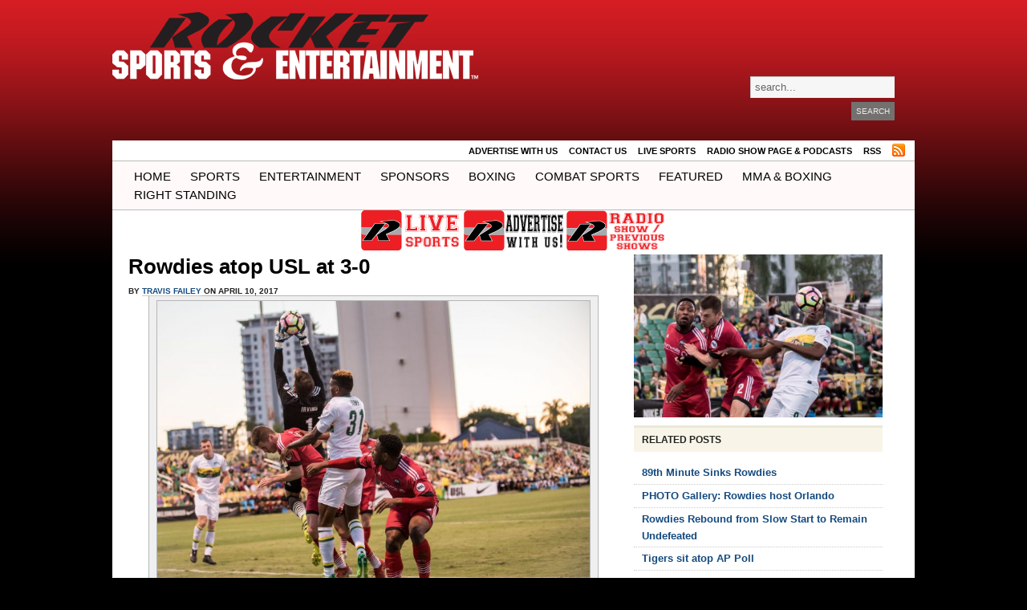

--- FILE ---
content_type: text/html; charset=UTF-8
request_url: https://www.rocketsports-ent.com/rowdies-a/
body_size: 13831
content:
<!DOCTYPE html PUBLIC "-//W3C//DTD XHTML 1.0 Transitional//EN" "http://www.w3.org/TR/xhtml1/DTD/xhtml1-transitional.dtd">
<html xmlns="http://www.w3.org/1999/xhtml" lang="en">

<head profile="http://gmpg.org/xfn/11">
		
<title>Rocket Sports &amp; Entertainment Network  &raquo; Blog Archive   &raquo; Rowdies atop USL at 3-0</title>
<meta http-equiv="content-type" content="text/html; charset=UTF-8" />
<meta name="description" content="Sports &amp; Entertainment Radio Show" />
	
<link rel="stylesheet" type="text/css" href="https://www.rocketsports-ent.com/wp-content/themes/rocketsports/style.css" media="screen" />
<link rel="alternate" type="application/rss+xml" title="Rocket Sports &amp; Entertainment Network RSS Feed" href="https://www.rocketsports-ent.com/feed/" /><link rel="pingback" href="https://www.rocketsports-ent.com/xmlrpc.php" />
<link rel="stylesheet" href="https://www.rocketsports-ent.com/wp-content/themes/rocketsports/css/nav.css" type="text/css" media="screen" />

	
	
<meta name='robots' content='max-image-preview:large' />
	<style>img:is([sizes="auto" i], [sizes^="auto," i]) { contain-intrinsic-size: 3000px 1500px }</style>
	<link rel='dns-prefetch' href='//cdn.canvasjs.com' />
<link rel='dns-prefetch' href='//platform.vine.co' />
<link rel='dns-prefetch' href='//maxcdn.bootstrapcdn.com' />
<script type="text/javascript">
/* <![CDATA[ */
window._wpemojiSettings = {"baseUrl":"https:\/\/s.w.org\/images\/core\/emoji\/16.0.1\/72x72\/","ext":".png","svgUrl":"https:\/\/s.w.org\/images\/core\/emoji\/16.0.1\/svg\/","svgExt":".svg","source":{"concatemoji":"https:\/\/www.rocketsports-ent.com\/wp-includes\/js\/wp-emoji-release.min.js?ver=327b87475fc29fa9d9e3e0f79b8f1fe5"}};
/*! This file is auto-generated */
!function(s,n){var o,i,e;function c(e){try{var t={supportTests:e,timestamp:(new Date).valueOf()};sessionStorage.setItem(o,JSON.stringify(t))}catch(e){}}function p(e,t,n){e.clearRect(0,0,e.canvas.width,e.canvas.height),e.fillText(t,0,0);var t=new Uint32Array(e.getImageData(0,0,e.canvas.width,e.canvas.height).data),a=(e.clearRect(0,0,e.canvas.width,e.canvas.height),e.fillText(n,0,0),new Uint32Array(e.getImageData(0,0,e.canvas.width,e.canvas.height).data));return t.every(function(e,t){return e===a[t]})}function u(e,t){e.clearRect(0,0,e.canvas.width,e.canvas.height),e.fillText(t,0,0);for(var n=e.getImageData(16,16,1,1),a=0;a<n.data.length;a++)if(0!==n.data[a])return!1;return!0}function f(e,t,n,a){switch(t){case"flag":return n(e,"\ud83c\udff3\ufe0f\u200d\u26a7\ufe0f","\ud83c\udff3\ufe0f\u200b\u26a7\ufe0f")?!1:!n(e,"\ud83c\udde8\ud83c\uddf6","\ud83c\udde8\u200b\ud83c\uddf6")&&!n(e,"\ud83c\udff4\udb40\udc67\udb40\udc62\udb40\udc65\udb40\udc6e\udb40\udc67\udb40\udc7f","\ud83c\udff4\u200b\udb40\udc67\u200b\udb40\udc62\u200b\udb40\udc65\u200b\udb40\udc6e\u200b\udb40\udc67\u200b\udb40\udc7f");case"emoji":return!a(e,"\ud83e\udedf")}return!1}function g(e,t,n,a){var r="undefined"!=typeof WorkerGlobalScope&&self instanceof WorkerGlobalScope?new OffscreenCanvas(300,150):s.createElement("canvas"),o=r.getContext("2d",{willReadFrequently:!0}),i=(o.textBaseline="top",o.font="600 32px Arial",{});return e.forEach(function(e){i[e]=t(o,e,n,a)}),i}function t(e){var t=s.createElement("script");t.src=e,t.defer=!0,s.head.appendChild(t)}"undefined"!=typeof Promise&&(o="wpEmojiSettingsSupports",i=["flag","emoji"],n.supports={everything:!0,everythingExceptFlag:!0},e=new Promise(function(e){s.addEventListener("DOMContentLoaded",e,{once:!0})}),new Promise(function(t){var n=function(){try{var e=JSON.parse(sessionStorage.getItem(o));if("object"==typeof e&&"number"==typeof e.timestamp&&(new Date).valueOf()<e.timestamp+604800&&"object"==typeof e.supportTests)return e.supportTests}catch(e){}return null}();if(!n){if("undefined"!=typeof Worker&&"undefined"!=typeof OffscreenCanvas&&"undefined"!=typeof URL&&URL.createObjectURL&&"undefined"!=typeof Blob)try{var e="postMessage("+g.toString()+"("+[JSON.stringify(i),f.toString(),p.toString(),u.toString()].join(",")+"));",a=new Blob([e],{type:"text/javascript"}),r=new Worker(URL.createObjectURL(a),{name:"wpTestEmojiSupports"});return void(r.onmessage=function(e){c(n=e.data),r.terminate(),t(n)})}catch(e){}c(n=g(i,f,p,u))}t(n)}).then(function(e){for(var t in e)n.supports[t]=e[t],n.supports.everything=n.supports.everything&&n.supports[t],"flag"!==t&&(n.supports.everythingExceptFlag=n.supports.everythingExceptFlag&&n.supports[t]);n.supports.everythingExceptFlag=n.supports.everythingExceptFlag&&!n.supports.flag,n.DOMReady=!1,n.readyCallback=function(){n.DOMReady=!0}}).then(function(){return e}).then(function(){var e;n.supports.everything||(n.readyCallback(),(e=n.source||{}).concatemoji?t(e.concatemoji):e.wpemoji&&e.twemoji&&(t(e.twemoji),t(e.wpemoji)))}))}((window,document),window._wpemojiSettings);
/* ]]> */
</script>
<style id='wp-emoji-styles-inline-css' type='text/css'>

	img.wp-smiley, img.emoji {
		display: inline !important;
		border: none !important;
		box-shadow: none !important;
		height: 1em !important;
		width: 1em !important;
		margin: 0 0.07em !important;
		vertical-align: -0.1em !important;
		background: none !important;
		padding: 0 !important;
	}
</style>
<link rel='stylesheet' id='wp-block-library-css' href='https://www.rocketsports-ent.com/wp-includes/css/dist/block-library/style.min.css?ver=327b87475fc29fa9d9e3e0f79b8f1fe5' type='text/css' media='all' />
<style id='classic-theme-styles-inline-css' type='text/css'>
/*! This file is auto-generated */
.wp-block-button__link{color:#fff;background-color:#32373c;border-radius:9999px;box-shadow:none;text-decoration:none;padding:calc(.667em + 2px) calc(1.333em + 2px);font-size:1.125em}.wp-block-file__button{background:#32373c;color:#fff;text-decoration:none}
</style>
<style id='powerpress-player-block-style-inline-css' type='text/css'>


</style>
<style id='global-styles-inline-css' type='text/css'>
:root{--wp--preset--aspect-ratio--square: 1;--wp--preset--aspect-ratio--4-3: 4/3;--wp--preset--aspect-ratio--3-4: 3/4;--wp--preset--aspect-ratio--3-2: 3/2;--wp--preset--aspect-ratio--2-3: 2/3;--wp--preset--aspect-ratio--16-9: 16/9;--wp--preset--aspect-ratio--9-16: 9/16;--wp--preset--color--black: #000000;--wp--preset--color--cyan-bluish-gray: #abb8c3;--wp--preset--color--white: #ffffff;--wp--preset--color--pale-pink: #f78da7;--wp--preset--color--vivid-red: #cf2e2e;--wp--preset--color--luminous-vivid-orange: #ff6900;--wp--preset--color--luminous-vivid-amber: #fcb900;--wp--preset--color--light-green-cyan: #7bdcb5;--wp--preset--color--vivid-green-cyan: #00d084;--wp--preset--color--pale-cyan-blue: #8ed1fc;--wp--preset--color--vivid-cyan-blue: #0693e3;--wp--preset--color--vivid-purple: #9b51e0;--wp--preset--gradient--vivid-cyan-blue-to-vivid-purple: linear-gradient(135deg,rgba(6,147,227,1) 0%,rgb(155,81,224) 100%);--wp--preset--gradient--light-green-cyan-to-vivid-green-cyan: linear-gradient(135deg,rgb(122,220,180) 0%,rgb(0,208,130) 100%);--wp--preset--gradient--luminous-vivid-amber-to-luminous-vivid-orange: linear-gradient(135deg,rgba(252,185,0,1) 0%,rgba(255,105,0,1) 100%);--wp--preset--gradient--luminous-vivid-orange-to-vivid-red: linear-gradient(135deg,rgba(255,105,0,1) 0%,rgb(207,46,46) 100%);--wp--preset--gradient--very-light-gray-to-cyan-bluish-gray: linear-gradient(135deg,rgb(238,238,238) 0%,rgb(169,184,195) 100%);--wp--preset--gradient--cool-to-warm-spectrum: linear-gradient(135deg,rgb(74,234,220) 0%,rgb(151,120,209) 20%,rgb(207,42,186) 40%,rgb(238,44,130) 60%,rgb(251,105,98) 80%,rgb(254,248,76) 100%);--wp--preset--gradient--blush-light-purple: linear-gradient(135deg,rgb(255,206,236) 0%,rgb(152,150,240) 100%);--wp--preset--gradient--blush-bordeaux: linear-gradient(135deg,rgb(254,205,165) 0%,rgb(254,45,45) 50%,rgb(107,0,62) 100%);--wp--preset--gradient--luminous-dusk: linear-gradient(135deg,rgb(255,203,112) 0%,rgb(199,81,192) 50%,rgb(65,88,208) 100%);--wp--preset--gradient--pale-ocean: linear-gradient(135deg,rgb(255,245,203) 0%,rgb(182,227,212) 50%,rgb(51,167,181) 100%);--wp--preset--gradient--electric-grass: linear-gradient(135deg,rgb(202,248,128) 0%,rgb(113,206,126) 100%);--wp--preset--gradient--midnight: linear-gradient(135deg,rgb(2,3,129) 0%,rgb(40,116,252) 100%);--wp--preset--font-size--small: 13px;--wp--preset--font-size--medium: 20px;--wp--preset--font-size--large: 36px;--wp--preset--font-size--x-large: 42px;--wp--preset--spacing--20: 0.44rem;--wp--preset--spacing--30: 0.67rem;--wp--preset--spacing--40: 1rem;--wp--preset--spacing--50: 1.5rem;--wp--preset--spacing--60: 2.25rem;--wp--preset--spacing--70: 3.38rem;--wp--preset--spacing--80: 5.06rem;--wp--preset--shadow--natural: 6px 6px 9px rgba(0, 0, 0, 0.2);--wp--preset--shadow--deep: 12px 12px 50px rgba(0, 0, 0, 0.4);--wp--preset--shadow--sharp: 6px 6px 0px rgba(0, 0, 0, 0.2);--wp--preset--shadow--outlined: 6px 6px 0px -3px rgba(255, 255, 255, 1), 6px 6px rgba(0, 0, 0, 1);--wp--preset--shadow--crisp: 6px 6px 0px rgba(0, 0, 0, 1);}:where(.is-layout-flex){gap: 0.5em;}:where(.is-layout-grid){gap: 0.5em;}body .is-layout-flex{display: flex;}.is-layout-flex{flex-wrap: wrap;align-items: center;}.is-layout-flex > :is(*, div){margin: 0;}body .is-layout-grid{display: grid;}.is-layout-grid > :is(*, div){margin: 0;}:where(.wp-block-columns.is-layout-flex){gap: 2em;}:where(.wp-block-columns.is-layout-grid){gap: 2em;}:where(.wp-block-post-template.is-layout-flex){gap: 1.25em;}:where(.wp-block-post-template.is-layout-grid){gap: 1.25em;}.has-black-color{color: var(--wp--preset--color--black) !important;}.has-cyan-bluish-gray-color{color: var(--wp--preset--color--cyan-bluish-gray) !important;}.has-white-color{color: var(--wp--preset--color--white) !important;}.has-pale-pink-color{color: var(--wp--preset--color--pale-pink) !important;}.has-vivid-red-color{color: var(--wp--preset--color--vivid-red) !important;}.has-luminous-vivid-orange-color{color: var(--wp--preset--color--luminous-vivid-orange) !important;}.has-luminous-vivid-amber-color{color: var(--wp--preset--color--luminous-vivid-amber) !important;}.has-light-green-cyan-color{color: var(--wp--preset--color--light-green-cyan) !important;}.has-vivid-green-cyan-color{color: var(--wp--preset--color--vivid-green-cyan) !important;}.has-pale-cyan-blue-color{color: var(--wp--preset--color--pale-cyan-blue) !important;}.has-vivid-cyan-blue-color{color: var(--wp--preset--color--vivid-cyan-blue) !important;}.has-vivid-purple-color{color: var(--wp--preset--color--vivid-purple) !important;}.has-black-background-color{background-color: var(--wp--preset--color--black) !important;}.has-cyan-bluish-gray-background-color{background-color: var(--wp--preset--color--cyan-bluish-gray) !important;}.has-white-background-color{background-color: var(--wp--preset--color--white) !important;}.has-pale-pink-background-color{background-color: var(--wp--preset--color--pale-pink) !important;}.has-vivid-red-background-color{background-color: var(--wp--preset--color--vivid-red) !important;}.has-luminous-vivid-orange-background-color{background-color: var(--wp--preset--color--luminous-vivid-orange) !important;}.has-luminous-vivid-amber-background-color{background-color: var(--wp--preset--color--luminous-vivid-amber) !important;}.has-light-green-cyan-background-color{background-color: var(--wp--preset--color--light-green-cyan) !important;}.has-vivid-green-cyan-background-color{background-color: var(--wp--preset--color--vivid-green-cyan) !important;}.has-pale-cyan-blue-background-color{background-color: var(--wp--preset--color--pale-cyan-blue) !important;}.has-vivid-cyan-blue-background-color{background-color: var(--wp--preset--color--vivid-cyan-blue) !important;}.has-vivid-purple-background-color{background-color: var(--wp--preset--color--vivid-purple) !important;}.has-black-border-color{border-color: var(--wp--preset--color--black) !important;}.has-cyan-bluish-gray-border-color{border-color: var(--wp--preset--color--cyan-bluish-gray) !important;}.has-white-border-color{border-color: var(--wp--preset--color--white) !important;}.has-pale-pink-border-color{border-color: var(--wp--preset--color--pale-pink) !important;}.has-vivid-red-border-color{border-color: var(--wp--preset--color--vivid-red) !important;}.has-luminous-vivid-orange-border-color{border-color: var(--wp--preset--color--luminous-vivid-orange) !important;}.has-luminous-vivid-amber-border-color{border-color: var(--wp--preset--color--luminous-vivid-amber) !important;}.has-light-green-cyan-border-color{border-color: var(--wp--preset--color--light-green-cyan) !important;}.has-vivid-green-cyan-border-color{border-color: var(--wp--preset--color--vivid-green-cyan) !important;}.has-pale-cyan-blue-border-color{border-color: var(--wp--preset--color--pale-cyan-blue) !important;}.has-vivid-cyan-blue-border-color{border-color: var(--wp--preset--color--vivid-cyan-blue) !important;}.has-vivid-purple-border-color{border-color: var(--wp--preset--color--vivid-purple) !important;}.has-vivid-cyan-blue-to-vivid-purple-gradient-background{background: var(--wp--preset--gradient--vivid-cyan-blue-to-vivid-purple) !important;}.has-light-green-cyan-to-vivid-green-cyan-gradient-background{background: var(--wp--preset--gradient--light-green-cyan-to-vivid-green-cyan) !important;}.has-luminous-vivid-amber-to-luminous-vivid-orange-gradient-background{background: var(--wp--preset--gradient--luminous-vivid-amber-to-luminous-vivid-orange) !important;}.has-luminous-vivid-orange-to-vivid-red-gradient-background{background: var(--wp--preset--gradient--luminous-vivid-orange-to-vivid-red) !important;}.has-very-light-gray-to-cyan-bluish-gray-gradient-background{background: var(--wp--preset--gradient--very-light-gray-to-cyan-bluish-gray) !important;}.has-cool-to-warm-spectrum-gradient-background{background: var(--wp--preset--gradient--cool-to-warm-spectrum) !important;}.has-blush-light-purple-gradient-background{background: var(--wp--preset--gradient--blush-light-purple) !important;}.has-blush-bordeaux-gradient-background{background: var(--wp--preset--gradient--blush-bordeaux) !important;}.has-luminous-dusk-gradient-background{background: var(--wp--preset--gradient--luminous-dusk) !important;}.has-pale-ocean-gradient-background{background: var(--wp--preset--gradient--pale-ocean) !important;}.has-electric-grass-gradient-background{background: var(--wp--preset--gradient--electric-grass) !important;}.has-midnight-gradient-background{background: var(--wp--preset--gradient--midnight) !important;}.has-small-font-size{font-size: var(--wp--preset--font-size--small) !important;}.has-medium-font-size{font-size: var(--wp--preset--font-size--medium) !important;}.has-large-font-size{font-size: var(--wp--preset--font-size--large) !important;}.has-x-large-font-size{font-size: var(--wp--preset--font-size--x-large) !important;}
:where(.wp-block-post-template.is-layout-flex){gap: 1.25em;}:where(.wp-block-post-template.is-layout-grid){gap: 1.25em;}
:where(.wp-block-columns.is-layout-flex){gap: 2em;}:where(.wp-block-columns.is-layout-grid){gap: 2em;}
:root :where(.wp-block-pullquote){font-size: 1.5em;line-height: 1.6;}
</style>
<link rel='stylesheet' id='social-widget-css' href='https://www.rocketsports-ent.com/wp-content/plugins/social-media-widget/social_widget.css?ver=327b87475fc29fa9d9e3e0f79b8f1fe5' type='text/css' media='all' />
<link rel='stylesheet' id='dashicons-css' href='https://www.rocketsports-ent.com/wp-includes/css/dashicons.min.css?ver=327b87475fc29fa9d9e3e0f79b8f1fe5' type='text/css' media='all' />
<link rel='stylesheet' id='admin-bar-css' href='https://www.rocketsports-ent.com/wp-includes/css/admin-bar.min.css?ver=327b87475fc29fa9d9e3e0f79b8f1fe5' type='text/css' media='all' />
<style id='admin-bar-inline-css' type='text/css'>

    .canvasjs-chart-credit{
        display: none !important;
    }
    #vtrtsFreeChart canvas {
    border-radius: 6px;
}

.vtrts-free-adminbar-weekly-title {
    font-weight: bold;
    font-size: 14px;
    color: #fff;
    margin-bottom: 6px;
}

        #wpadminbar #wp-admin-bar-vtrts_free_top_button .ab-icon:before {
            content: "\f185";
            color: #1DAE22;
            top: 3px;
        }
    #wp-admin-bar-vtrts_pro_top_button .ab-item {
        min-width: 180px;
    }
    .vtrts-free-adminbar-dropdown {
        min-width: 420px ;
        padding: 18px 18px 12px 18px;
        background: #23282d;
        color: #fff;
        border-radius: 8px;
        box-shadow: 0 4px 24px rgba(0,0,0,0.15);
        margin-top: 10px;
    }
    .vtrts-free-adminbar-grid {
        display: grid;
        grid-template-columns: 1fr 1fr;
        gap: 18px 18px; /* row-gap column-gap */
        margin-bottom: 18px;
    }
    .vtrts-free-adminbar-card {
        background: #2c3338;
        border-radius: 8px;
        padding: 18px 18px 12px 18px;
        box-shadow: 0 2px 8px rgba(0,0,0,0.07);
        display: flex;
        flex-direction: column;
        align-items: flex-start;
    }
    /* Extra margin for the right column */
    .vtrts-free-adminbar-card:nth-child(2),
    .vtrts-free-adminbar-card:nth-child(4) {
        margin-left: 10px !important;
        padding-left: 10px !important;
                padding-top: 6px !important;

        margin-right: 10px !important;
        padding-right : 10px !important;
        margin-top: 10px !important;
    }
    .vtrts-free-adminbar-card:nth-child(1),
    .vtrts-free-adminbar-card:nth-child(3) {
        margin-left: 10px !important;
        padding-left: 10px !important;
                padding-top: 6px !important;

        margin-top: 10px !important;
                padding-right : 10px !important;

    }
    /* Extra margin for the bottom row */
    .vtrts-free-adminbar-card:nth-child(3),
    .vtrts-free-adminbar-card:nth-child(4) {
        margin-top: 6px !important;
        padding-top: 6px !important;
        margin-top: 10px !important;
    }
    .vtrts-free-adminbar-card-title {
        font-size: 14px;
        font-weight: 800;
        margin-bottom: 6px;
        color: #fff;
    }
    .vtrts-free-adminbar-card-value {
        font-size: 22px;
        font-weight: bold;
        color: #1DAE22;
        margin-bottom: 4px;
    }
    .vtrts-free-adminbar-card-sub {
        font-size: 12px;
        color: #aaa;
    }
    .vtrts-free-adminbar-btn-wrap {
        text-align: center;
        margin-top: 8px;
    }

    #wp-admin-bar-vtrts_free_top_button .ab-item{
    min-width: 80px !important;
        padding: 0px !important;
    .vtrts-free-adminbar-btn {
        display: inline-block;
        background: #1DAE22;
        color: #fff !important;
        font-weight: bold;
        padding: 8px 28px;
        border-radius: 6px;
        text-decoration: none;
        font-size: 15px;
        transition: background 0.2s;
        margin-top: 8px;
    }
    .vtrts-free-adminbar-btn:hover {
        background: #15991b;
        color: #fff !important;
    }

    .vtrts-free-adminbar-dropdown-wrap { min-width: 0; padding: 0; }
    #wpadminbar #wp-admin-bar-vtrts_free_top_button .vtrts-free-adminbar-dropdown { display: none; position: absolute; left: 0; top: 100%; z-index: 99999; }
    #wpadminbar #wp-admin-bar-vtrts_free_top_button:hover .vtrts-free-adminbar-dropdown { display: block; }
    
        .ab-empty-item #wp-admin-bar-vtrts_free_top_button-default .ab-empty-item{
    height:0px !important;
    padding :0px !important;
     }
            #wpadminbar .quicklinks .ab-empty-item{
        padding:0px !important;
    }
    .vtrts-free-adminbar-dropdown {
    min-width: 420px;
    padding: 18px 18px 12px 18px;
    background: #23282d;
    color: #fff;
    border-radius: 12px; /* more rounded */
    box-shadow: 0 8px 32px rgba(0,0,0,0.25); /* deeper shadow */
    margin-top: 10px;
}

.vtrts-free-adminbar-btn-wrap {
    text-align: center;
    margin-top: 18px; /* more space above */
}

.vtrts-free-adminbar-btn {
    display: inline-block;
    background: #1DAE22;
    color: #fff !important;
    font-weight: bold;
    padding: 5px 22px;
    border-radius: 8px;
    text-decoration: none;
    font-size: 17px;
    transition: background 0.2s, box-shadow 0.2s;
    margin-top: 8px;
    box-shadow: 0 2px 8px rgba(29,174,34,0.15);
    text-align: center;
    line-height: 1.6;
    
}
.vtrts-free-adminbar-btn:hover {
    background: #15991b;
    color: #fff !important;
    box-shadow: 0 4px 16px rgba(29,174,34,0.25);
}
    


</style>
<link rel='stylesheet' id='amarkal-shortcode-css' href='https://www.rocketsports-ent.com/wp-content/plugins/wd-twitter-feed/vendor/askupa-software/amarkal-shortcode/assets/css/dist/amarkal-shortcode-popup.min.css?ver=327b87475fc29fa9d9e3e0f79b8f1fe5' type='text/css' media='all' />
<link rel='stylesheet' id='twitterfeed-css' href='https://www.rocketsports-ent.com/wp-content/plugins/wd-twitter-feed/assets/css/twitter-feed.min.css?ver=3.0.8' type='text/css' media='all' />
<link rel='stylesheet' id='font-awesome-css' href='//maxcdn.bootstrapcdn.com/font-awesome/4.7.0/css/font-awesome.min.css?ver=4.7.0' type='text/css' media='all' />
<script type="text/javascript" src="https://www.rocketsports-ent.com/wp-includes/js/jquery/jquery.min.js?ver=3.7.1" id="jquery-core-js"></script>
<script type="text/javascript" src="https://www.rocketsports-ent.com/wp-includes/js/jquery/jquery-migrate.min.js?ver=3.4.1" id="jquery-migrate-js"></script>
<script type="text/javascript" id="ahc_front_js-js-extra">
/* <![CDATA[ */
var ahc_ajax_front = {"ajax_url":"https:\/\/www.rocketsports-ent.com\/wp-admin\/admin-ajax.php","plugin_url":"https:\/\/www.rocketsports-ent.com\/wp-content\/plugins\/visitors-traffic-real-time-statistics\/","page_id":"38699","page_title":"Rowdies atop USL at 3-0","post_type":"post"};
/* ]]> */
</script>
<script type="text/javascript" src="https://www.rocketsports-ent.com/wp-content/plugins/visitors-traffic-real-time-statistics/js/front.js?ver=327b87475fc29fa9d9e3e0f79b8f1fe5" id="ahc_front_js-js"></script>
<link rel="https://api.w.org/" href="https://www.rocketsports-ent.com/wp-json/" /><link rel="alternate" title="JSON" type="application/json" href="https://www.rocketsports-ent.com/wp-json/wp/v2/posts/38699" /><link rel="EditURI" type="application/rsd+xml" title="RSD" href="https://www.rocketsports-ent.com/xmlrpc.php?rsd" />
<link rel="canonical" href="https://www.rocketsports-ent.com/rowdies-a/" />
<link rel="alternate" title="oEmbed (JSON)" type="application/json+oembed" href="https://www.rocketsports-ent.com/wp-json/oembed/1.0/embed?url=https%3A%2F%2Fwww.rocketsports-ent.com%2Frowdies-a%2F" />
<link rel="alternate" title="oEmbed (XML)" type="text/xml+oembed" href="https://www.rocketsports-ent.com/wp-json/oembed/1.0/embed?url=https%3A%2F%2Fwww.rocketsports-ent.com%2Frowdies-a%2F&#038;format=xml" />
            <script type="text/javascript"><!--
                                function powerpress_pinw(pinw_url){window.open(pinw_url, 'PowerPressPlayer','toolbar=0,status=0,resizable=1,width=460,height=320');	return false;}
                //-->

                // tabnab protection
                window.addEventListener('load', function () {
                    // make all links have rel="noopener noreferrer"
                    document.querySelectorAll('a[target="_blank"]').forEach(link => {
                        link.setAttribute('rel', 'noopener noreferrer');
                    });
                });
            </script>
            <script type="text/javascript" src="https://www.rocketsports-ent.com/wp-content/themes/rocketsports/js/tabs.js"></script>
<script type="text/javascript" src="https://www.rocketsports-ent.com/wp-content/themes/rocketsports/js/dropdowns.js"></script>
<script type="text/javascript" src="https://www.rocketsports-ent.com/wp-content/themes/rocketsports/js/slider.js"></script>
<script type="text/javascript">
	jQuery(document).ready(function($){
		$(".RSENradio").click(function(){
			var RSENradio = window.open("https://www.rocketsports-ent.com/RSENradio.php",
				"RSENradio","location=no,status=no,toolbar=no,menubar=no,width=304,height=162");
			RSENradio.moveTo(0,$(document).height()-163);
			return false;
		});
	});
</script>
 
</head>


<body data-rsssl=1>
	
<div id="page-wrap">
    
	<div id="header">
	
		<!-- <div class="banner banner-head-500-left">
			<a href="https://www.floridahospital.com/north-pinellas"><img src="https://www.rocketsports-ent.com/wp-content/uploads/2015/02/FHNP_728x90.jpg" width="500" height="55" /></a>
		</div>-->



		<div class="banner banner-head-500-right">
						</div>

		<!-- 728x90 banner code -->
		<!--
		<div class="banner banner-head-728">&nbsp  
						</div>
		-->

 		<!-- Logo -->
		<div id="logo">
			<a href="https://www.rocketsports-ent.com/"><img src="https://www.rocketsports-ent.com/wp-content/themes/rocketsports/images/logo.png" alt="Rocket Sports &amp; Entertainment Network" /></a>
		</div>
		
		<div id="righthead">
	
			<!-- 468x60 banner code -->
			<!-- div class="banner banner-head">&nbsp  
							</div -->
	 
			<!-- Search Form -->
			<div id="search">
			  <form method="get" id="searchform" action="https://www.rocketsports-ent.com/">
 
	<input type="text" onblur="if (this.value == '') {this.value = 'search...';}" onfocus="if (this.value == 'search...') {this.value = '';}" value="search..." name="s" id="s" />
	<br/><input type="submit" id="searchsubmit" value="Search" />
</form>
			</div>
		
			<div id="listen_head" style="float:right;margin-right:35px;">
				
			</div>
		
		</div> 
		
	</div> <!-- end header -->
		
 
	<div id="main-wrap">
	
		<div id="menu">
		
			<ul id="navpage" class="clearfloat">
			
				<li class="page_item page-item-30722"><a href="https://www.rocketsports-ent.com/advertise-with-us/">ADVERTISE WITH US</a></li>
<li class="page_item page-item-80"><a href="https://www.rocketsports-ent.com/contact-us/">Contact Us</a></li>
<li class="page_item page-item-1197"><a href="https://www.rocketsports-ent.com/radio/">LIVE SPORTS</a></li>
<li class="page_item page-item-17551"><a href="https://www.rocketsports-ent.com/ontheradio/">RADIO SHOW PAGE &#038; PODCASTS</a></li>
      
				<li><a href="https://www.rocketsports-ent.com/feed/">RSS</a></li>
				<li><a href="https://www.rocketsports-ent.com/feed/"><img src="https://www.rocketsports-ent.com/wp-content/themes/rocketsports/images/feed.png" alt="RSS" /></a> </li> 
				
			</ul >
			
 		</div> <!-- end pages menu -->
      
    
		<div id="categ">
		
			<ul id="nav" class="clearfloat">
			 
				<li ><a href="https://www.rocketsports-ent.com/">Home</a></li>
				  	<li class="cat-item cat-item-6"><a href="https://www.rocketsports-ent.com/category/0-sports/">Sports</a>
<ul class='children'>
	<li class="cat-item cat-item-8"><a href="https://www.rocketsports-ent.com/category/0-sports/baseball/">Baseball</a>
</li>
	<li class="cat-item cat-item-10"><a href="https://www.rocketsports-ent.com/category/0-sports/basketball/">Basketball</a>
</li>
	<li class="cat-item cat-item-16"><a href="https://www.rocketsports-ent.com/category/0-sports/fantasy-football/">Fantasy Football</a>
</li>
	<li class="cat-item cat-item-7"><a href="https://www.rocketsports-ent.com/category/0-sports/football/">Football</a>
	<ul class='children'>
	<li class="cat-item cat-item-106"><a href="https://www.rocketsports-ent.com/category/0-sports/football/college-football/">College Football</a>
</li>
	<li class="cat-item cat-item-107"><a href="https://www.rocketsports-ent.com/category/0-sports/football/nfl-football/">NFL Football</a>
</li>
	</ul>
</li>
	<li class="cat-item cat-item-9"><a href="https://www.rocketsports-ent.com/category/0-sports/hockey/">Hockey</a>
</li>
	<li class="cat-item cat-item-11"><a href="https://www.rocketsports-ent.com/category/0-sports/motor-sports/">Motor Sports</a>
</li>
	<li class="cat-item cat-item-299"><a href="https://www.rocketsports-ent.com/category/0-sports/other-side/">Other Side of Sports (Too)</a>
</li>
	<li class="cat-item cat-item-12"><a href="https://www.rocketsports-ent.com/category/0-sports/other-sports/">Other Sports</a>
</li>
	<li class="cat-item cat-item-11263"><a href="https://www.rocketsports-ent.com/category/0-sports/soccer/">Soccer</a>
</li>
</ul>
</li>
	<li class="cat-item cat-item-3"><a href="https://www.rocketsports-ent.com/category/1-entertainment/">Entertainment</a>
<ul class='children'>
	<li class="cat-item cat-item-13"><a href="https://www.rocketsports-ent.com/category/1-entertainment/film/">Film</a>
</li>
	<li class="cat-item cat-item-4"><a href="https://www.rocketsports-ent.com/category/1-entertainment/music/">Music</a>
</li>
</ul>
</li>
	<li class="cat-item cat-item-14"><a href="https://www.rocketsports-ent.com/category/2-sponsors/">Sponsors</a>
</li>
	<li class="cat-item cat-item-11305"><a href="https://www.rocketsports-ent.com/category/boxing/">Boxing</a>
</li>
	<li class="cat-item cat-item-11578"><a href="https://www.rocketsports-ent.com/category/combat-sports/">COMBAT SPORTS</a>
</li>
	<li class="cat-item cat-item-5"><a href="https://www.rocketsports-ent.com/category/featured/">Featured</a>
</li>
	<li class="cat-item cat-item-11577"><a href="https://www.rocketsports-ent.com/category/mma-boxing/">MMA &amp; BOXING</a>
</li>
	<li class="cat-item cat-item-10549"><a href="https://www.rocketsports-ent.com/category/right-standing/">Right Standing</a>
</li>
			</ul>	
		
		</div> <!-- end categ -->
       
<!-- <center><img src="https://www.rocketsports-ent.com/wp-content/uploads/2017/04/NewShowTeaser_595x98.jpg" width="950" height="160" /></a></center> -->

<div align="center"><p><a href="https://www.rocketsports-ent.com/radio/"target="_blank"><img src="https://www.rocketsports-ent.com/wp-content/uploads/2016/01/LiveSportsButton_50x125.png" /></a>

<a href="https://www.rocketsports-ent.com/advertise/"target="_blank"><img src="https://www.rocketsports-ent.com/wp-content/uploads/2016/01/AdvertiseButton.png" /></a>

<a href="https://www.rocketsports-ent.com/ontheradio/"target="_blank"><img src="https://www.rocketsports-ent.com/wp-content/uploads/2016/01/RadioShowButton_50x125.png" /></a></p></div>


      
	<div id="content-wrap">   
	<div class="post">
	
	
		<div class="post" id="post-38699">
             	 
			<h1><a href="https://www.rocketsports-ent.com/rowdies-a/" rel="bookmark" title="Permanent Link to Rowdies atop USL at 3-0">Rowdies atop USL at 3-0</a></h1>
			
    		<small>By <a href="https://www.rocketsports-ent.com/author/travis-failey/" title="Posts by Travis Failey" rel="author">Travis Failey</a> on April 10, 2017</small><br />
    		    		<div class="content">
			<div id="attachment_38722" style="width: 549px" class="wp-caption aligncenter"><a href="https://www.rocketsports-ent.com/wp-content/uploads/2017/04/Rowdies-6.jpg"><img fetchpriority="high" decoding="async" aria-describedby="caption-attachment-38722" class=" wp-image-38722" src="https://www.rocketsports-ent.com/wp-content/uploads/2017/04/Rowdies-6-480x355.jpg" alt="" width="539" height="400" srcset="https://www.rocketsports-ent.com/wp-content/uploads/2017/04/Rowdies-6-480x355.jpg 480w, https://www.rocketsports-ent.com/wp-content/uploads/2017/04/Rowdies-6-190x141.jpg 190w, https://www.rocketsports-ent.com/wp-content/uploads/2017/04/Rowdies-6-768x568.jpg 768w, https://www.rocketsports-ent.com/wp-content/uploads/2017/04/Rowdies-6-1024x758.jpg 1024w" sizes="(max-width: 539px) 100vw, 539px" /></a><p id="caption-attachment-38722" class="wp-caption-text">TRAVIS FAILEY PHOTO</p></div>
<p><strong>St. Petersburg, Fla. &#8212; The Rowdies moved to 3-0 with a win at Al Lang Stadium in Downtown Saint Petersburg against the Ottawa Fury FC.  The Rowdies got off to a strong start once again with crisp passing and a dominant offensive performance for the first 25 minutes of the first half before Ottawa finally got their legs and started to press the Rowdies. The Fury were denied by the Rowdies and goalkeeper  Akira Fitzgerald, who made three beautiful point blank saves to keep the score 0-0 going into half time.  In total, the Rowdies controlled possession 70 percent of the time in the first half.</strong></p>
<p><strong>“It was a great result again with another clean sheet,” Fitzgerald said. “The chances (Ottawa had) were from distance, things I’m expected to do well with. I’m glad I was able to help the guys out. The guys in front of me battled really hard. We knew it was going to be a tough game.”</strong></p>
<div id="attachment_38720" style="width: 490px" class="wp-caption aligncenter"><a href="https://www.rocketsports-ent.com/wp-content/uploads/2017/04/Rowdies-4.jpg"><img decoding="async" aria-describedby="caption-attachment-38720" class="size-medium wp-image-38720" src="https://www.rocketsports-ent.com/wp-content/uploads/2017/04/Rowdies-4-480x315.jpg" alt="" width="480" height="315" srcset="https://www.rocketsports-ent.com/wp-content/uploads/2017/04/Rowdies-4-480x315.jpg 480w, https://www.rocketsports-ent.com/wp-content/uploads/2017/04/Rowdies-4-190x124.jpg 190w, https://www.rocketsports-ent.com/wp-content/uploads/2017/04/Rowdies-4-768x503.jpg 768w, https://www.rocketsports-ent.com/wp-content/uploads/2017/04/Rowdies-4-1024x671.jpg 1024w" sizes="(max-width: 480px) 100vw, 480px" /></a><p id="caption-attachment-38720" class="wp-caption-text">TRAVIS FAILEY PHOTO</p></div>
<p><strong>Midfielder Joe Cole was once again outstanding leading the Rowdies with picture perfect passing to both sides of the pitch. The 35 year old formr EPL star is really making an impact and is a pleasure watching from the sidelines. He might not be scoring every game but he setting up his team mates for opportunities and pulling defenders to him which is opening up the field.</strong></p>
<p><strong>After the half time break, the Rowdies started strong again and were able to capitalize on a run down the left flank and a cross by Bodden got deflected by the Fury. Georgi Hristov then flicked the ball past Ottawa’s goaltender Callum Irving, who came out to challenge for the cross.</strong></p>
<div id="attachment_38707" style="width: 273px" class="wp-caption alignleft"><a href="https://www.rocketsports-ent.com/wp-content/uploads/2017/04/DSC_8649.jpg"><img decoding="async" aria-describedby="caption-attachment-38707" class=" wp-image-38707" src="https://www.rocketsports-ent.com/wp-content/uploads/2017/04/DSC_8649-295x480.jpg" alt="" width="263" height="426" /></a><p id="caption-attachment-38707" class="wp-caption-text">photo by JORDAN RAIFF</p></div>
<p><strong>Ottawa pushed hard for the equalizer and had two more glorious opportunities, but couldn’t find the back of the net. The game was chip and tightly defended by both clubs and the yellow cards came out often in the second half with Cambell and Obasi receiving one each for Ottawa and King getting one for the Rowdies.</strong></p>
<p><strong>The fan base and Ralph’s Mob was out once again in full force at Al Lang Stadium and are making an impact.</strong></p>
<p><strong><em>Fury Head Coach, Paul Dalglish stated:</em></strong></p>
<p><strong>“We gave absolutely everything. This is probably the hardest place to play in the USL and we gave absolutely everything. We have to take positives from coming here and although they had most of the possession they didn’t really hurt us.&#8221;</strong></p>
<p><strong>The Rowdies after starting 3-0 at home now go on the road for their next two at Louisville City FC next Saturday and then FC Cincinnati on the following Wednesday. The Rowdies then return home versus the Charleston Battery on April 22<sup>nd</sup>.</strong></p>
<div class="content-tab">
<div class="col column-one">
<div class="sub-module soccer">
<div class="content">
<p>&nbsp;</p>
<p>&nbsp;</p>
<p>&nbsp;</p>
<div id="attachment_38729" style="width: 490px" class="wp-caption aligncenter"><a href="https://www.rocketsports-ent.com/wp-content/uploads/2017/04/Rowdies-14.jpg"><img loading="lazy" decoding="async" aria-describedby="caption-attachment-38729" class="size-medium wp-image-38729" src="https://www.rocketsports-ent.com/wp-content/uploads/2017/04/Rowdies-14-480x296.jpg" alt="" width="480" height="296" srcset="https://www.rocketsports-ent.com/wp-content/uploads/2017/04/Rowdies-14-480x296.jpg 480w, https://www.rocketsports-ent.com/wp-content/uploads/2017/04/Rowdies-14-190x117.jpg 190w, https://www.rocketsports-ent.com/wp-content/uploads/2017/04/Rowdies-14-768x474.jpg 768w, https://www.rocketsports-ent.com/wp-content/uploads/2017/04/Rowdies-14-1024x632.jpg 1024w" sizes="auto, (max-width: 480px) 100vw, 480px" /></a><p id="caption-attachment-38729" class="wp-caption-text">TRAVIS FAILEY PHOTO</p></div>
<div id="attachment_38724" style="width: 315px" class="wp-caption aligncenter"><a href="https://www.rocketsports-ent.com/wp-content/uploads/2017/04/Rowdies-8.jpg"><img loading="lazy" decoding="async" aria-describedby="caption-attachment-38724" class="size-medium wp-image-38724" src="https://www.rocketsports-ent.com/wp-content/uploads/2017/04/Rowdies-8-305x480.jpg" alt="" width="305" height="480" srcset="https://www.rocketsports-ent.com/wp-content/uploads/2017/04/Rowdies-8-305x480.jpg 305w, https://www.rocketsports-ent.com/wp-content/uploads/2017/04/Rowdies-8-121x190.jpg 121w, https://www.rocketsports-ent.com/wp-content/uploads/2017/04/Rowdies-8-768x1207.jpg 768w, https://www.rocketsports-ent.com/wp-content/uploads/2017/04/Rowdies-8-651x1024.jpg 651w, https://www.rocketsports-ent.com/wp-content/uploads/2017/04/Rowdies-8.jpg 904w" sizes="auto, (max-width: 305px) 100vw, 305px" /></a><p id="caption-attachment-38724" class="wp-caption-text">TRAVIS FAILEY PHOTO</p></div>
<div id="attachment_38728" style="width: 490px" class="wp-caption aligncenter"><a href="https://www.rocketsports-ent.com/wp-content/uploads/2017/04/Rowdies-13.jpg"><img loading="lazy" decoding="async" aria-describedby="caption-attachment-38728" class="size-medium wp-image-38728" src="https://www.rocketsports-ent.com/wp-content/uploads/2017/04/Rowdies-13-480x247.jpg" alt="" width="480" height="247" srcset="https://www.rocketsports-ent.com/wp-content/uploads/2017/04/Rowdies-13-480x247.jpg 480w, https://www.rocketsports-ent.com/wp-content/uploads/2017/04/Rowdies-13-190x98.jpg 190w, https://www.rocketsports-ent.com/wp-content/uploads/2017/04/Rowdies-13-768x396.jpg 768w, https://www.rocketsports-ent.com/wp-content/uploads/2017/04/Rowdies-13-1024x528.jpg 1024w" sizes="auto, (max-width: 480px) 100vw, 480px" /></a><p id="caption-attachment-38728" class="wp-caption-text">TRAVIS FAILEY PHOTO</p></div>
<div id="attachment_38709" style="width: 490px" class="wp-caption aligncenter"><a href="https://www.rocketsports-ent.com/wp-content/uploads/2017/04/DSC_8937.jpg"><img loading="lazy" decoding="async" aria-describedby="caption-attachment-38709" class="size-medium wp-image-38709" src="https://www.rocketsports-ent.com/wp-content/uploads/2017/04/DSC_8937-480x310.jpg" alt="" width="480" height="310" srcset="https://www.rocketsports-ent.com/wp-content/uploads/2017/04/DSC_8937-480x310.jpg 480w, https://www.rocketsports-ent.com/wp-content/uploads/2017/04/DSC_8937-190x123.jpg 190w, https://www.rocketsports-ent.com/wp-content/uploads/2017/04/DSC_8937-768x495.jpg 768w, https://www.rocketsports-ent.com/wp-content/uploads/2017/04/DSC_8937-1024x660.jpg 1024w" sizes="auto, (max-width: 480px) 100vw, 480px" /></a><p id="caption-attachment-38709" class="wp-caption-text">photo by JORDAN RAIFF</p></div>
<div id="attachment_38708" style="width: 490px" class="wp-caption aligncenter"><a href="https://www.rocketsports-ent.com/wp-content/uploads/2017/04/DSC_8846.jpg"><img loading="lazy" decoding="async" aria-describedby="caption-attachment-38708" class="size-medium wp-image-38708" src="https://www.rocketsports-ent.com/wp-content/uploads/2017/04/DSC_8846-480x309.jpg" alt="" width="480" height="309" srcset="https://www.rocketsports-ent.com/wp-content/uploads/2017/04/DSC_8846-480x309.jpg 480w, https://www.rocketsports-ent.com/wp-content/uploads/2017/04/DSC_8846-190x122.jpg 190w, https://www.rocketsports-ent.com/wp-content/uploads/2017/04/DSC_8846-768x495.jpg 768w, https://www.rocketsports-ent.com/wp-content/uploads/2017/04/DSC_8846-1024x660.jpg 1024w" sizes="auto, (max-width: 480px) 100vw, 480px" /></a><p id="caption-attachment-38708" class="wp-caption-text">photo by JORDAN RAIFF</p></div>
<div id="attachment_38715" style="width: 435px" class="wp-caption aligncenter"><a href="https://www.rocketsports-ent.com/wp-content/uploads/2017/04/Rowdies-1.jpg"><img loading="lazy" decoding="async" aria-describedby="caption-attachment-38715" class="size-medium wp-image-38715" src="https://www.rocketsports-ent.com/wp-content/uploads/2017/04/Rowdies-1-425x480.jpg" alt="" width="425" height="480" srcset="https://www.rocketsports-ent.com/wp-content/uploads/2017/04/Rowdies-1-425x480.jpg 425w, https://www.rocketsports-ent.com/wp-content/uploads/2017/04/Rowdies-1-168x190.jpg 168w, https://www.rocketsports-ent.com/wp-content/uploads/2017/04/Rowdies-1-768x867.jpg 768w, https://www.rocketsports-ent.com/wp-content/uploads/2017/04/Rowdies-1-907x1024.jpg 907w" sizes="auto, (max-width: 425px) 100vw, 425px" /></a><p id="caption-attachment-38715" class="wp-caption-text">TRAVIS FAILEY PHOTO</p></div>
<div id="attachment_38712" style="width: 330px" class="wp-caption aligncenter"><a href="https://www.rocketsports-ent.com/wp-content/uploads/2017/04/DSC_9134.jpg"><img loading="lazy" decoding="async" aria-describedby="caption-attachment-38712" class="size-medium wp-image-38712" src="https://www.rocketsports-ent.com/wp-content/uploads/2017/04/DSC_9134-320x480.jpg" alt="" width="320" height="480" srcset="https://www.rocketsports-ent.com/wp-content/uploads/2017/04/DSC_9134-320x480.jpg 320w, https://www.rocketsports-ent.com/wp-content/uploads/2017/04/DSC_9134-127x190.jpg 127w, https://www.rocketsports-ent.com/wp-content/uploads/2017/04/DSC_9134-768x1150.jpg 768w, https://www.rocketsports-ent.com/wp-content/uploads/2017/04/DSC_9134-684x1024.jpg 684w" sizes="auto, (max-width: 320px) 100vw, 320px" /></a><p id="caption-attachment-38712" class="wp-caption-text">photo by JORDAN RAIFF</p></div>
<div id="attachment_38716" style="width: 490px" class="wp-caption aligncenter"><a href="https://www.rocketsports-ent.com/wp-content/uploads/2017/04/Rowdies-1-2.jpg"><img loading="lazy" decoding="async" aria-describedby="caption-attachment-38716" class="size-medium wp-image-38716" src="https://www.rocketsports-ent.com/wp-content/uploads/2017/04/Rowdies-1-2-480x316.jpg" alt="" width="480" height="316" srcset="https://www.rocketsports-ent.com/wp-content/uploads/2017/04/Rowdies-1-2-480x316.jpg 480w, https://www.rocketsports-ent.com/wp-content/uploads/2017/04/Rowdies-1-2-190x125.jpg 190w, https://www.rocketsports-ent.com/wp-content/uploads/2017/04/Rowdies-1-2-768x506.jpg 768w, https://www.rocketsports-ent.com/wp-content/uploads/2017/04/Rowdies-1-2-1024x675.jpg 1024w" sizes="auto, (max-width: 480px) 100vw, 480px" /></a><p id="caption-attachment-38716" class="wp-caption-text">TRAVIS FAILEY PHOTO</p></div>
<div id="attachment_38706" style="width: 490px" class="wp-caption aligncenter"><a href="https://www.rocketsports-ent.com/wp-content/uploads/2017/04/DSC_8540.jpg"><img loading="lazy" decoding="async" aria-describedby="caption-attachment-38706" class="size-medium wp-image-38706" src="https://www.rocketsports-ent.com/wp-content/uploads/2017/04/DSC_8540-480x315.jpg" alt="" width="480" height="315" srcset="https://www.rocketsports-ent.com/wp-content/uploads/2017/04/DSC_8540-480x315.jpg 480w, https://www.rocketsports-ent.com/wp-content/uploads/2017/04/DSC_8540-190x125.jpg 190w, https://www.rocketsports-ent.com/wp-content/uploads/2017/04/DSC_8540-768x503.jpg 768w, https://www.rocketsports-ent.com/wp-content/uploads/2017/04/DSC_8540-1024x671.jpg 1024w" sizes="auto, (max-width: 480px) 100vw, 480px" /></a><p id="caption-attachment-38706" class="wp-caption-text">photo by JORDAN RAIFF</p></div>
<div id="attachment_38711" style="width: 490px" class="wp-caption aligncenter"><a href="https://www.rocketsports-ent.com/wp-content/uploads/2017/04/DSC_9067.jpg"><img loading="lazy" decoding="async" aria-describedby="caption-attachment-38711" class="size-medium wp-image-38711" src="https://www.rocketsports-ent.com/wp-content/uploads/2017/04/DSC_9067-480x320.jpg" alt="" width="480" height="320" srcset="https://www.rocketsports-ent.com/wp-content/uploads/2017/04/DSC_9067-480x320.jpg 480w, https://www.rocketsports-ent.com/wp-content/uploads/2017/04/DSC_9067-190x127.jpg 190w, https://www.rocketsports-ent.com/wp-content/uploads/2017/04/DSC_9067-768x513.jpg 768w, https://www.rocketsports-ent.com/wp-content/uploads/2017/04/DSC_9067-1024x684.jpg 1024w" sizes="auto, (max-width: 480px) 100vw, 480px" /></a><p id="caption-attachment-38711" class="wp-caption-text">photo by JORDAN RAIFF</p></div>
<div id="attachment_38727" style="width: 490px" class="wp-caption aligncenter"><a href="https://www.rocketsports-ent.com/wp-content/uploads/2017/04/Rowdies-12.jpg"><img loading="lazy" decoding="async" aria-describedby="caption-attachment-38727" class="size-medium wp-image-38727" src="https://www.rocketsports-ent.com/wp-content/uploads/2017/04/Rowdies-12-480x287.jpg" alt="" width="480" height="287" srcset="https://www.rocketsports-ent.com/wp-content/uploads/2017/04/Rowdies-12-480x287.jpg 480w, https://www.rocketsports-ent.com/wp-content/uploads/2017/04/Rowdies-12-190x114.jpg 190w, https://www.rocketsports-ent.com/wp-content/uploads/2017/04/Rowdies-12-768x459.jpg 768w, https://www.rocketsports-ent.com/wp-content/uploads/2017/04/Rowdies-12-1024x612.jpg 1024w" sizes="auto, (max-width: 480px) 100vw, 480px" /></a><p id="caption-attachment-38727" class="wp-caption-text">TRAVIS FAILEY PHOTO</p></div>
<div id="attachment_38726" style="width: 490px" class="wp-caption aligncenter"><a href="https://www.rocketsports-ent.com/wp-content/uploads/2017/04/Rowdies-11.jpg"><img loading="lazy" decoding="async" aria-describedby="caption-attachment-38726" class="size-medium wp-image-38726" src="https://www.rocketsports-ent.com/wp-content/uploads/2017/04/Rowdies-11-480x289.jpg" alt="" width="480" height="289" srcset="https://www.rocketsports-ent.com/wp-content/uploads/2017/04/Rowdies-11-480x289.jpg 480w, https://www.rocketsports-ent.com/wp-content/uploads/2017/04/Rowdies-11-190x114.jpg 190w, https://www.rocketsports-ent.com/wp-content/uploads/2017/04/Rowdies-11-768x462.jpg 768w, https://www.rocketsports-ent.com/wp-content/uploads/2017/04/Rowdies-11-1024x616.jpg 1024w" sizes="auto, (max-width: 480px) 100vw, 480px" /></a><p id="caption-attachment-38726" class="wp-caption-text">TRAVIS FAILEY PHOTO</p></div>
<div id="attachment_38701" style="width: 490px" class="wp-caption aligncenter"><a href="https://www.rocketsports-ent.com/wp-content/uploads/2017/04/DSC_7842.jpg"><img loading="lazy" decoding="async" aria-describedby="caption-attachment-38701" class="size-medium wp-image-38701" src="https://www.rocketsports-ent.com/wp-content/uploads/2017/04/DSC_7842-480x320.jpg" alt="" width="480" height="320" srcset="https://www.rocketsports-ent.com/wp-content/uploads/2017/04/DSC_7842-480x320.jpg 480w, https://www.rocketsports-ent.com/wp-content/uploads/2017/04/DSC_7842-190x127.jpg 190w, https://www.rocketsports-ent.com/wp-content/uploads/2017/04/DSC_7842-768x513.jpg 768w, https://www.rocketsports-ent.com/wp-content/uploads/2017/04/DSC_7842-1024x684.jpg 1024w" sizes="auto, (max-width: 480px) 100vw, 480px" /></a><p id="caption-attachment-38701" class="wp-caption-text">photo by JORDAN RAIFF</p></div>
<div id="attachment_38702" style="width: 490px" class="wp-caption aligncenter"><a href="https://www.rocketsports-ent.com/wp-content/uploads/2017/04/DSC_7916.jpg"><img loading="lazy" decoding="async" aria-describedby="caption-attachment-38702" class="size-medium wp-image-38702" src="https://www.rocketsports-ent.com/wp-content/uploads/2017/04/DSC_7916-480x331.jpg" alt="" width="480" height="331" srcset="https://www.rocketsports-ent.com/wp-content/uploads/2017/04/DSC_7916-480x331.jpg 480w, https://www.rocketsports-ent.com/wp-content/uploads/2017/04/DSC_7916-190x131.jpg 190w, https://www.rocketsports-ent.com/wp-content/uploads/2017/04/DSC_7916-768x530.jpg 768w, https://www.rocketsports-ent.com/wp-content/uploads/2017/04/DSC_7916-1024x706.jpg 1024w" sizes="auto, (max-width: 480px) 100vw, 480px" /></a><p id="caption-attachment-38702" class="wp-caption-text">photo by JORDAN RAIFF</p></div>
<div id="attachment_38703" style="width: 490px" class="wp-caption aligncenter"><a href="https://www.rocketsports-ent.com/wp-content/uploads/2017/04/DSC_8010.jpg"><img loading="lazy" decoding="async" aria-describedby="caption-attachment-38703" class="size-medium wp-image-38703" src="https://www.rocketsports-ent.com/wp-content/uploads/2017/04/DSC_8010-480x303.jpg" alt="" width="480" height="303" srcset="https://www.rocketsports-ent.com/wp-content/uploads/2017/04/DSC_8010-480x303.jpg 480w, https://www.rocketsports-ent.com/wp-content/uploads/2017/04/DSC_8010-190x120.jpg 190w, https://www.rocketsports-ent.com/wp-content/uploads/2017/04/DSC_8010-768x485.jpg 768w, https://www.rocketsports-ent.com/wp-content/uploads/2017/04/DSC_8010-1024x646.jpg 1024w" sizes="auto, (max-width: 480px) 100vw, 480px" /></a><p id="caption-attachment-38703" class="wp-caption-text">photo by JORDAN RAIFF</p></div>
<div id="attachment_38718" style="width: 490px" class="wp-caption aligncenter"><a href="https://www.rocketsports-ent.com/wp-content/uploads/2017/04/Rowdies-1-4.jpg"><img loading="lazy" decoding="async" aria-describedby="caption-attachment-38718" class="size-medium wp-image-38718" src="https://www.rocketsports-ent.com/wp-content/uploads/2017/04/Rowdies-1-4-480x329.jpg" alt="" width="480" height="329" srcset="https://www.rocketsports-ent.com/wp-content/uploads/2017/04/Rowdies-1-4-480x329.jpg 480w, https://www.rocketsports-ent.com/wp-content/uploads/2017/04/Rowdies-1-4-190x130.jpg 190w, https://www.rocketsports-ent.com/wp-content/uploads/2017/04/Rowdies-1-4-768x526.jpg 768w, https://www.rocketsports-ent.com/wp-content/uploads/2017/04/Rowdies-1-4-1024x702.jpg 1024w" sizes="auto, (max-width: 480px) 100vw, 480px" /></a><p id="caption-attachment-38718" class="wp-caption-text">TRAVIS FAILEY PHOTO</p></div>
<div id="attachment_38719" style="width: 490px" class="wp-caption aligncenter"><a href="https://www.rocketsports-ent.com/wp-content/uploads/2017/04/Rowdies-2.jpg"><img loading="lazy" decoding="async" aria-describedby="caption-attachment-38719" class="size-medium wp-image-38719" src="https://www.rocketsports-ent.com/wp-content/uploads/2017/04/Rowdies-2-480x392.jpg" alt="" width="480" height="392" srcset="https://www.rocketsports-ent.com/wp-content/uploads/2017/04/Rowdies-2-480x392.jpg 480w, https://www.rocketsports-ent.com/wp-content/uploads/2017/04/Rowdies-2-190x155.jpg 190w, https://www.rocketsports-ent.com/wp-content/uploads/2017/04/Rowdies-2-768x628.jpg 768w, https://www.rocketsports-ent.com/wp-content/uploads/2017/04/Rowdies-2-1024x837.jpg 1024w" sizes="auto, (max-width: 480px) 100vw, 480px" /></a><p id="caption-attachment-38719" class="wp-caption-text">TRAVIS FAILEY PHOTO</p></div>
<div id="attachment_38721" style="width: 490px" class="wp-caption aligncenter"><a href="https://www.rocketsports-ent.com/wp-content/uploads/2017/04/Rowdies-5.jpg"><img loading="lazy" decoding="async" aria-describedby="caption-attachment-38721" class="size-medium wp-image-38721" src="https://www.rocketsports-ent.com/wp-content/uploads/2017/04/Rowdies-5-480x278.jpg" alt="" width="480" height="278" srcset="https://www.rocketsports-ent.com/wp-content/uploads/2017/04/Rowdies-5-480x278.jpg 480w, https://www.rocketsports-ent.com/wp-content/uploads/2017/04/Rowdies-5-190x110.jpg 190w, https://www.rocketsports-ent.com/wp-content/uploads/2017/04/Rowdies-5-768x445.jpg 768w, https://www.rocketsports-ent.com/wp-content/uploads/2017/04/Rowdies-5-1024x593.jpg 1024w" sizes="auto, (max-width: 480px) 100vw, 480px" /></a><p id="caption-attachment-38721" class="wp-caption-text">TRAVIS FAILEY PHOTO</p></div>
<div id="attachment_38723" style="width: 490px" class="wp-caption aligncenter"><a href="https://www.rocketsports-ent.com/wp-content/uploads/2017/04/Rowdies-7.jpg"><img loading="lazy" decoding="async" aria-describedby="caption-attachment-38723" class="size-medium wp-image-38723" src="https://www.rocketsports-ent.com/wp-content/uploads/2017/04/Rowdies-7-480x385.jpg" alt="" width="480" height="385" srcset="https://www.rocketsports-ent.com/wp-content/uploads/2017/04/Rowdies-7-480x385.jpg 480w, https://www.rocketsports-ent.com/wp-content/uploads/2017/04/Rowdies-7-190x153.jpg 190w, https://www.rocketsports-ent.com/wp-content/uploads/2017/04/Rowdies-7-768x617.jpg 768w, https://www.rocketsports-ent.com/wp-content/uploads/2017/04/Rowdies-7-1024x822.jpg 1024w, https://www.rocketsports-ent.com/wp-content/uploads/2017/04/Rowdies-7.jpg 2006w" sizes="auto, (max-width: 480px) 100vw, 480px" /></a><p id="caption-attachment-38723" class="wp-caption-text">TRAVIS FAILEY PHOTO</p></div>
<div id="attachment_38725" style="width: 490px" class="wp-caption aligncenter"><a href="https://www.rocketsports-ent.com/wp-content/uploads/2017/04/Rowdies-9.jpg"><img loading="lazy" decoding="async" aria-describedby="caption-attachment-38725" class="size-medium wp-image-38725" src="https://www.rocketsports-ent.com/wp-content/uploads/2017/04/Rowdies-9-480x400.jpg" alt="" width="480" height="400" srcset="https://www.rocketsports-ent.com/wp-content/uploads/2017/04/Rowdies-9-480x400.jpg 480w, https://www.rocketsports-ent.com/wp-content/uploads/2017/04/Rowdies-9-190x158.jpg 190w, https://www.rocketsports-ent.com/wp-content/uploads/2017/04/Rowdies-9-768x640.jpg 768w, https://www.rocketsports-ent.com/wp-content/uploads/2017/04/Rowdies-9-1024x853.jpg 1024w, https://www.rocketsports-ent.com/wp-content/uploads/2017/04/Rowdies-9.jpg 1907w" sizes="auto, (max-width: 480px) 100vw, 480px" /></a><p id="caption-attachment-38725" class="wp-caption-text">TRAVIS FAILEY PHOTO</p></div>
<div id="attachment_38714" style="width: 326px" class="wp-caption aligncenter"><a href="https://www.rocketsports-ent.com/wp-content/uploads/2017/04/DSC_9354.jpg"><img loading="lazy" decoding="async" aria-describedby="caption-attachment-38714" class="size-medium wp-image-38714" src="https://www.rocketsports-ent.com/wp-content/uploads/2017/04/DSC_9354-316x480.jpg" alt="" width="316" height="480" srcset="https://www.rocketsports-ent.com/wp-content/uploads/2017/04/DSC_9354-316x480.jpg 316w, https://www.rocketsports-ent.com/wp-content/uploads/2017/04/DSC_9354-125x190.jpg 125w, https://www.rocketsports-ent.com/wp-content/uploads/2017/04/DSC_9354-768x1167.jpg 768w, https://www.rocketsports-ent.com/wp-content/uploads/2017/04/DSC_9354-674x1024.jpg 674w" sizes="auto, (max-width: 316px) 100vw, 316px" /></a><p id="caption-attachment-38714" class="wp-caption-text">photo by JORDAN RAIFF</p></div>
<div id="attachment_38713" style="width: 490px" class="wp-caption aligncenter"><a href="https://www.rocketsports-ent.com/wp-content/uploads/2017/04/DSC_9298.jpg"><img loading="lazy" decoding="async" aria-describedby="caption-attachment-38713" class="size-medium wp-image-38713" src="https://www.rocketsports-ent.com/wp-content/uploads/2017/04/DSC_9298-480x312.jpg" alt="" width="480" height="312" srcset="https://www.rocketsports-ent.com/wp-content/uploads/2017/04/DSC_9298-480x312.jpg 480w, https://www.rocketsports-ent.com/wp-content/uploads/2017/04/DSC_9298-190x124.jpg 190w, https://www.rocketsports-ent.com/wp-content/uploads/2017/04/DSC_9298-768x500.jpg 768w, https://www.rocketsports-ent.com/wp-content/uploads/2017/04/DSC_9298-1024x666.jpg 1024w" sizes="auto, (max-width: 480px) 100vw, 480px" /></a><p id="caption-attachment-38713" class="wp-caption-text">photo by JORDAN RAIFF</p></div>
<div id="attachment_38717" style="width: 490px" class="wp-caption aligncenter"><a href="https://www.rocketsports-ent.com/wp-content/uploads/2017/04/Rowdies-1-3.jpg"><img loading="lazy" decoding="async" aria-describedby="caption-attachment-38717" class="size-medium wp-image-38717" src="https://www.rocketsports-ent.com/wp-content/uploads/2017/04/Rowdies-1-3-480x283.jpg" alt="" width="480" height="283" srcset="https://www.rocketsports-ent.com/wp-content/uploads/2017/04/Rowdies-1-3-480x283.jpg 480w, https://www.rocketsports-ent.com/wp-content/uploads/2017/04/Rowdies-1-3-190x112.jpg 190w, https://www.rocketsports-ent.com/wp-content/uploads/2017/04/Rowdies-1-3-768x454.jpg 768w, https://www.rocketsports-ent.com/wp-content/uploads/2017/04/Rowdies-1-3-1024x605.jpg 1024w" sizes="auto, (max-width: 480px) 100vw, 480px" /></a><p id="caption-attachment-38717" class="wp-caption-text">TRAVIS FAILEY PHOTO</p></div>
<div id="attachment_38710" style="width: 490px" class="wp-caption aligncenter"><a href="https://www.rocketsports-ent.com/wp-content/uploads/2017/04/DSC_8950.jpg"><img loading="lazy" decoding="async" aria-describedby="caption-attachment-38710" class="size-medium wp-image-38710" src="https://www.rocketsports-ent.com/wp-content/uploads/2017/04/DSC_8950-480x318.jpg" alt="" width="480" height="318" srcset="https://www.rocketsports-ent.com/wp-content/uploads/2017/04/DSC_8950-480x318.jpg 480w, https://www.rocketsports-ent.com/wp-content/uploads/2017/04/DSC_8950-190x126.jpg 190w, https://www.rocketsports-ent.com/wp-content/uploads/2017/04/DSC_8950-768x509.jpg 768w, https://www.rocketsports-ent.com/wp-content/uploads/2017/04/DSC_8950-1024x679.jpg 1024w" sizes="auto, (max-width: 480px) 100vw, 480px" /></a><p id="caption-attachment-38710" class="wp-caption-text">photo by JORDAN RAIFF</p></div>
<table class="table-accordion" data-behavior="table_accordion">
<caption>Tampa Bay Rowdies</caption>
<thead>
<tr>
<th class="number">NO.</th>
<th class="name">NAME</th>
</tr>
</thead>
<tbody>
<tr>
<td colspan="3">
<div class="accordion-item" data-id="216997">
<div class="accordion-header lineup-player"> <span class="name">50</span><span class="name"><a href="http://www.espnfc.us/player/216997/akira-fitzgerald">Akira Fitzgerald</a></span></div>
</div>
</td>
</tr>
<tr>
<td colspan="3">
<div class="accordion-item" data-id="7428">
<div class="accordion-header lineup-player"> <span class="name">3</span><span class="name"><a href="http://www.espnfc.us/player/7428/neill-collins">Neill Collins</a></span></div>
</div>
</td>
</tr>
<tr>
<td colspan="3">
<div class="accordion-item" data-id="84421">
<div class="accordion-header lineup-player"> <span class="name">14</span><span class="name"><a href="http://www.espnfc.us/player/84421/luke-boden">Luke Boden</a></span></div>
</div>
</td>
</tr>
<tr>
<td colspan="3">
<div class="accordion-item" data-id="200139">
<div class="accordion-header lineup-player"> <span class="name">31</span><span class="name"><a href="http://www.espnfc.us/player/200139/damion-lowe">Damion Lowe</a></span></div>
</div>
</td>
</tr>
<tr>
<td colspan="3">
<div class="accordion-item" data-id="235421">
<div class="accordion-header lineup-player"> <span class="name">2</span><span class="name"><a href="http://www.espnfc.us/player/235421/darnell-king">Darnell King</a> <span class="icon-font-before icon-soccer-card02-solid-before icon-yellowcard"><span class="detail">51&#8242; YELLOW</span></span></span></div>
</div>
</td>
</tr>
<tr>
<td colspan="3">
<div class="accordion-item" data-id="9988">
<div class="accordion-header lineup-player"> <span class="name">10</span><span class="name"><a href="http://www.espnfc.us/player/9988/georgi-hristov">Georgi Hristov</a> <span class="icon-font-before icon-soccer-goal-before icon-soccer-before"><span class="detail">47&#8242;  GOAL</span></span></span></div>
</div>
</td>
</tr>
<tr>
<td colspan="3">
<div class="accordion-item" data-id="104025">
<div class="accordion-header lineup-player"> <span class="name">4</span><span class="name"><a href="http://www.espnfc.us/player/104025/marcel-sch%C3%A4fer">Marcel Schäfer</a></span></div>
</div>
</td>
</tr>
<tr>
<td colspan="3">
<div class="accordion-item" data-id="129480">
<div class="accordion-header lineup-player"> <span class="name">32</span><span class="name"><a href="http://www.espnfc.us/player/129480/martin-vingaard">Martin Vingaard</a></span></div>
</div>
</td>
</tr>
<tr>
<td colspan="3">
<div class="accordion-item" data-id="156166">
<div class="accordion-header lineup-player"> <span class="name">23</span><span class="name"><a href="http://www.espnfc.us/player/156166/michael-nanchoff">Michael Nanchoff</a></span></div>
</div>
<div class="accordion-item" data-id="216619">
<div class="accordion-header lineup-player"> <span class="name"><span class="icon-font-before icon-soccer-substitution-before"><span class="detail">85&#8242;</span></span>7 </span><span class="name"><a href="http://www.espnfc.us/player/216619/darwin-jones">Darwin Jones</a></span></div>
</div>
</td>
</tr>
<tr>
<td colspan="3">
<div class="accordion-item" data-id="7976">
<div class="accordion-header lineup-player"> <span class="name">26</span><span class="name"><a href="http://www.espnfc.us/player/7976/joe-cole">Joe Cole</a></span></div>
</div>
<div class="accordion-item" data-id="172104">
<div class="accordion-header lineup-player"> <span class="name"><span class="icon-font-before icon-soccer-substitution-before"><span class="detail">90&#8217;+1&#8242;</span></span>13 </span><span class="name"><a href="http://www.espnfc.us/player/172104/justin-chavez">Justin Chavez</a></span></div>
</div>
</td>
</tr>
<tr>
<td colspan="3">
<div class="accordion-item" data-id="183739">
<div class="accordion-header lineup-player"> <span class="name">8</span><span class="name"><a href="http://www.espnfc.us/player/183739/deshorn-brown">Deshorn Brown</a></span></div>
</div>
</td>
</tr>
</tbody>
<thead>
<tr>
<th colspan="3">SUBSTITUTES</th>
</tr>
</thead>
<tbody>
<tr>
<td colspan="3">
<div class="accordion-item" data-id="23141">
<div class="accordion-header lineup-player"> <span class="name">17</span><span class="name"><a href="http://www.espnfc.us/player/23141/tamika-mkandawire">Tamika Mkandawire</a></span></div>
</div>
</td>
</tr>
<tr>
<td colspan="3">
<div class="accordion-item" data-id="43907">
<div class="accordion-header lineup-player"> <span class="name">18</span><span class="name"><a href="http://www.espnfc.us/player/43907/matt-pickens">Matt Pickens</a></span></div>
</div>
</td>
</tr>
<tr>
<td colspan="3">
<div class="accordion-item" data-id="182077">
<div class="accordion-header lineup-player"> <span class="name">90</span><span class="name"><a href="http://www.espnfc.us/player/182077/kyle-porter">Kyle Porter</a></span></div>
</div>
</td>
</tr>
<tr>
<td colspan="3">
<div class="accordion-item" data-id="234920">
<div class="accordion-header lineup-player"> <span class="name">9</span><span class="name"><a href="http://www.espnfc.us/player/234920/alex-morrell">Alex Morrell</a></span></div>
</div>
</td>
</tr>
<tr>
<td colspan="3">
<div class="accordion-item" data-id="235420">
<div class="accordion-header lineup-player"> <span class="name">15</span><span class="name"><a href="http://www.espnfc.us/player/235420/zac-portillos">Zac Portillos</a></span></div>
</div>
</td>
</tr>
</tbody>
</table>
</div>
</div>
</div>
</div>
<div class="content-tab">
<div class="col column-one">
<div class="sub-module soccer">
<div class="content">
<table class="table-accordion" data-behavior="table_accordion">
<caption><picture><source srcset="http://a1.espncdn.com/combiner/i?img=/i/teamlogos/soccer/500/17356.png&amp;h=100&amp;scale=crop&amp;w=100&amp;location=origin" /><img decoding="async" class="imageLoaded" src="https://a1.espncdn.com/combiner/i?img=/i/teamlogos/soccer/500/17356.png&amp;h=100&amp;scale=crop&amp;w=100&amp;location=origin" data-default-src="https://a1.espncdn.com/combiner/i?img=/i/teamlogos/soccer/500/17356.png&amp;h=100&amp;scale=crop&amp;w=100&amp;location=origin" /></picture>Ottawa Fury FC</caption>
<thead>
<tr>
<th class="number">NO.</th>
<th class="name">NAME</th>
</tr>
</thead>
<tbody>
<tr>
<td colspan="3">
<div class="accordion-item" data-id="172036">
<div class="accordion-header lineup-player"> <span class="name">1</span><span class="name"><a href="http://www.espnfc.us/player/172036/callum-irving">Callum Irving</a></span></div>
</div>
</td>
</tr>
<tr>
<td colspan="3">
<div class="accordion-item" data-id="146471">
<div class="accordion-header lineup-player"> <span class="name">3</span><span class="name"><a href="http://www.espnfc.us/player/146471/edson-edward">Edson Edward</a></span></div>
</div>
</td>
</tr>
<tr>
<td colspan="3">
<div class="accordion-item" data-id="220388">
<div class="accordion-header lineup-player"> <span class="name">14</span><span class="name"><a href="http://www.espnfc.us/player/220388/onua-obasi">Onua Obasi</a> <span class="icon-font-before icon-soccer-card02-solid-before icon-yellowcard"><span class="detail">83&#8242; YELLOW</span></span></span></div>
</div>
</td>
</tr>
<tr>
<td colspan="3">
<div class="accordion-item" data-id="236279">
<div class="accordion-header lineup-player"> <span class="name">4</span><span class="name"><a href="http://www.espnfc.us/player/236279/ramon-martin-del-campo">Ramon Martin Del Campo</a></span></div>
</div>
</td>
</tr>
<tr>
<td colspan="3">
<div class="accordion-item" data-id="144735">
<div class="accordion-header lineup-player"> <span class="name">10</span><span class="name"><a href="http://www.espnfc.us/player/144735/gerardo-bruna">Gerardo Bruna</a></span></div>
</div>
</td>
</tr>
<tr>
<td colspan="3">
<div class="accordion-item" data-id="171589">
<div class="accordion-header lineup-player"> <span class="name">25</span><span class="name"><a href="http://www.espnfc.us/player/171589/lance-rozeboom">Lance Rozeboom</a></span></div>
</div>
</td>
</tr>
<tr>
<td colspan="3">
<div class="accordion-item" data-id="254288">
<div class="accordion-header lineup-player"> <span class="name">12</span><span class="name"><a href="http://www.espnfc.us/player/254288/andrae-campbell">Andrae Campbell</a> <span class="icon-font-before icon-soccer-card02-solid-before icon-yellowcard"><span class="detail">50&#8242; YELLOW</span></span></span></div>
</div>
</td>
</tr>
<tr>
<td colspan="3">
<div class="accordion-item" data-id="254303">
<div class="accordion-header lineup-player"> <span class="name">2</span><span class="name"><a href="http://www.espnfc.us/player/254303/jonathan-barden">Jonathan Barden</a></span></div>
</div>
<div class="accordion-item" data-id="223443">
<div class="accordion-header lineup-player"> <span class="name"><span class="icon-font-before icon-soccer-substitution-before"><span class="detail">64&#8242;</span></span>7 </span><span class="name"><a href="http://www.espnfc.us/player/223443/ryan-williams">Ryan Williams</a></span></div>
</div>
</td>
</tr>
<tr>
<td colspan="3">
<div class="accordion-item" data-id="220383">
<div class="accordion-header lineup-player"> <span class="name">8</span><span class="name"><a href="http://www.espnfc.us/player/220383/steevan-dos-santos">Steevan dos Santos</a></span></div>
</div>
</td>
</tr>
<tr>
<td colspan="3">
<div class="accordion-item" data-id="233341">
<div class="accordion-header lineup-player"> <span class="name">22</span><span class="name"><a href="http://www.espnfc.us/player/233341/jamar-dixon">Jamar Dixon</a></span></div>
</div>
<div class="accordion-item" data-id="255225">
<div class="accordion-header lineup-player"> <span class="name"><span class="icon-font-before icon-soccer-substitution-before"><span class="detail">78&#8242;</span></span>24 </span><span class="name"><a href="http://www.espnfc.us/player/255225/jimmy-jimmy-sanon">Jimmy Jimmy Sanon</a></span></div>
</div>
</td>
</tr>
<tr>
<td colspan="3">
<div class="accordion-item" data-id="254304">
<div class="accordion-header lineup-player"> <span class="name">11</span><span class="name"><a href="http://www.espnfc.us/player/254304/jose-seoane">Jose Seoane</a></span></div>
</div>
<div class="accordion-item" data-id="246343">
<div class="accordion-header lineup-player"> <span class="name"><span class="icon-font-before icon-soccer-substitution-before"><span class="detail">59&#8242;</span></span>18 </span><span class="name"><a href="http://www.espnfc.us/player/246343/tucker-hume">Tucker Hume</a></span></div>
</div>
</td>
</tr>
</tbody>
<thead>
<tr>
<th colspan="3">SUBSTITUTES</th>
</tr>
</thead>
<tbody>
<tr>
<td colspan="3">
<div class="accordion-item" data-id="195299">
<div class="accordion-header lineup-player"> <span class="name">59</span><span class="name"><a href="http://www.espnfc.us/player/195299/aron-mkungilwa">Aron Mkungilwa</a></span></div>
</div>
</td>
</tr>
<tr>
<td colspan="3">
<div class="accordion-item" data-id="229539">
<div class="accordion-header lineup-player"> <span class="name">23</span><span class="name"><a href="http://www.espnfc.us/player/229539/andrew-macrae">Andrew Macrae</a></span></div>
</div>
</td>
</tr>
<tr>
<td colspan="3">
<div class="accordion-item" data-id="241260">
<div class="accordion-header lineup-player"> <span class="name">26</span><span class="name"><a href="http://www.espnfc.us/player/241260/thomas-meilleur-gigu%C3%A9re">Thomas Meilleur Giguére</a></span></div>
</div>
</td>
</tr>
<tr>
<td colspan="3">
<div class="accordion-item" data-id="255183">
<div class="accordion-header lineup-player"> <span class="name">28</span><span class="name"><a href="http://www.espnfc.us/player/255183/sergio-manesio">Sergio Manesio</a></span></div>
</div>
</td>
</tr>
</tbody>
</table>
</div>
</div>
</div>
</div>
<p>&nbsp;</p>
			</div>
			<div class="nextpage"></div> 

			<small>
				<span class="cat-links">Categories: <a href="https://www.rocketsports-ent.com/category/featured/" rel="category tag">Featured</a>, <a href="https://www.rocketsports-ent.com/category/0-sports/other-sports/" rel="category tag">Other Sports</a>, <a href="https://www.rocketsports-ent.com/category/0-sports/" rel="category tag">Sports</a></span><br/>
				<span class="tag-links">Tags: <a href="https://www.rocketsports-ent.com/tag/akira-fitzgerald/" rel="tag">Akira Fitzgerald</a>, <a href="https://www.rocketsports-ent.com/tag/georgi-hristov/" rel="tag">Georgi Hristov</a>, <a href="https://www.rocketsports-ent.com/tag/joe-cole/" rel="tag">joe cole</a>, <a href="https://www.rocketsports-ent.com/tag/ottawa-fury-fc/" rel="tag">Ottawa Fury FC</a>, <a href="https://www.rocketsports-ent.com/tag/paul-dalglish/" rel="tag">Paul Dalglish</a>, <a href="https://www.rocketsports-ent.com/tag/tampa-bay-rowdies/" rel="tag">tampa bay rowdies</a></span>
			</small>
	 
			<div class="clear"></div>
			
			<div id="socialicons">
                  
					 <ul>
						
						<li><a href="http://twitter.com/home?status=Currently reading https://www.rocketsports-ent.com/rowdies-a/"><img src="https://www.rocketsports-ent.com/wp-content/themes/rocketsports/images/twitter.png" alt="Tweet This!" />Tweet This</a></li>
						
						<li><a href="http://www.facebook.com/sharer.php?u=https://www.rocketsports-ent.com/rowdies-a/&t=Rowdies atop USL at 3-0" rel="external,nofollow" target="_blank"><img src="https://www.rocketsports-ent.com/wp-content/themes/rocketsports/images/facebook.png" alt="Share on Facebook" />Share on Facebook</a></li>
						
						<li><a href="http://digg.com/submit?phase=2&url=https://www.rocketsports-ent.com/rowdies-a/&title=Rowdies atop USL at 3-0"><img src="https://www.rocketsports-ent.com/wp-content/themes/rocketsports/images/digg.png" alt="Digg it!" />Digg This</a></li>
						
						<li><a href="http://del.icio.us/post?v=4&noui&jump=close&url=https://www.rocketsports-ent.com/rowdies-a/&title=Rowdies atop USL at 3-0"><img src="https://www.rocketsports-ent.com/wp-content/themes/rocketsports/images/delicious.png" alt="Add to Delicious!" />Bookmark</a></li>
						
						<li><a href="http://www.stumbleupon.com/submit?url=https://www.rocketsports-ent.com/rowdies-a/"><img src="https://www.rocketsports-ent.com/wp-content/themes/rocketsports/images/stumble.png" alt="Stumble it" />Stumble</a></li>
						
						<li><a href="https://www.rocketsports-ent.com/feed/"><img src="https://www.rocketsports-ent.com/wp-content/themes/rocketsports/images/feed.png" alt="Subscribe by RSS" />RSS Feed</a></li>
						
					 </ul>
                  
		   </div> <!-- end social box-->
		</div>
		
			<div class="clear"></div>
		
			<!-- 468x60 banner code -->
			<div class="banner banner-post">
				<script type="text/javascript"><!--
				google_ad_client = "pub-7588978800978339";
				/* Header 468x60, created 7/30/10 */
				google_ad_slot = "7041591855";
				google_ad_width = 468;
				google_ad_height = 60;
				//-->
				</script>
				<script type="text/javascript"
				src="https://pagead2.googlesyndication.com/pagead/show_ads.js">
				</script>
			</div>

			<div class="clear"></div>
		
		<div id="comments">
		
		
	



			<!-- If comments are open, but there are no comments. -->
<div id="commentspost">
	<h3>0 Comments</h3>
  <p>You can be the first one to leave a comment.</p>
</div>
	  
	  
 
<div id="respond">

<h3>Leave a Comment</h3>
<div class="cancel-comment-reply"><p><a rel="nofollow" id="cancel-comment-reply-link" href="/rowdies-a/#respond" style="display:none;">Click here to cancel reply.</a></p></div>

<p>You must be <a href="https://www.rocketsports-ent.com/wp-login.php?redirect_to=https%3A%2F%2Fwww.rocketsports-ent.com%2Frowdies-a%2F">logged in</a> to post a comment.</p>
</div>
		
		</div> <!-- end #comments -->
		 
 
		
	</div>

  	<div id="sidebar">
		
 		<!-- Here stars the part that shows a thumb and related post to individual articles/pages -->
		<img width="310" height="203" src="https://www.rocketsports-ent.com/wp-content/uploads/2017/04/Rowdies-4-1.jpg" class="attachment-310x9999x1 size-310x9999x1 wp-post-image" alt="" decoding="async" loading="lazy" srcset="https://www.rocketsports-ent.com/wp-content/uploads/2017/04/Rowdies-4-1.jpg 1412w, https://www.rocketsports-ent.com/wp-content/uploads/2017/04/Rowdies-4-1-190x125.jpg 190w, https://www.rocketsports-ent.com/wp-content/uploads/2017/04/Rowdies-4-1-480x315.jpg 480w, https://www.rocketsports-ent.com/wp-content/uploads/2017/04/Rowdies-4-1-768x504.jpg 768w, https://www.rocketsports-ent.com/wp-content/uploads/2017/04/Rowdies-4-1-1024x672.jpg 1024w" sizes="auto, (max-width: 310px) 100vw, 310px" />			<div class="widget">
				<h3>Related Posts</h3>
				<div class='yarpp yarpp-related yarpp-related-website yarpp-template-list'>
<!-- YARPP List -->
<ul>
<li><a href="https://www.rocketsports-ent.com/89th-minute-sinks-rowdies/" rel="bookmark" title="89th Minute Sinks Rowdies">89th Minute Sinks Rowdies</a></li>
<li><a href="https://www.rocketsports-ent.com/pho/" rel="bookmark" title="PHOTO Gallery: Rowdies host Orlando">PHOTO Gallery: Rowdies host Orlando</a></li>
<li><a href="https://www.rocketsports-ent.com/rowdies-rebound-from-slow-start-/" rel="bookmark" title="Rowdies Rebound from Slow Start to Remain Undefeated">Rowdies Rebound from Slow Start to Remain Undefeated</a></li>
<li><a href="https://www.rocketsports-ent.com/tigers-sit-a/" rel="bookmark" title="Tigers sit atop AP Poll">Tigers sit atop AP Poll</a></li>
<li><a href="https://www.rocketsports-ent.com/bulls-drop-a-heartbreaker-/" rel="bookmark" title="Bulls Drop A Heartbreaker To Cincy On Last Second Field Goal">Bulls Drop A Heartbreaker To Cincy On Last Second Field Goal</a></li>
<li><a href="https://www.rocketsports-ent.com/bulls-get-run-over-on-senior-day/" rel="bookmark" title="Bulls Get Run Over On Senior Day">Bulls Get Run Over On Senior Day</a></li>
<li><a href="https://www.rocketsports-ent.com/bulls-and-charlie-strong-take-another-on-the-chin/" rel="bookmark" title="Bulls and Charlie Strong Take Another on the Chin">Bulls and Charlie Strong Take Another on the Chin</a></li>
<li><a href="https://www.rocketsports-ent.com/2017-suncoast-invitational-pho/" rel="bookmark" title="2017 Suncoast Invitational Photo Gallery">2017 Suncoast Invitational Photo Gallery</a></li>
<li><a href="https://www.rocketsports-ent.com/a-rowdy-invitational/" rel="bookmark" title="A Rowdy Invitational">A Rowdy Invitational</a></li>
<li><a href="https://www.rocketsports-ent.com/2020-kicks-of-with-a-golden-gopher-kind-of-outback-bowl/" rel="bookmark" title="2020 Kicks Off with a Golden Gopher Kind of Outback Bowl">2020 Kicks Off with a Golden Gopher Kind of Outback Bowl</a></li>
</ul>
</div>
			</div>
					<ul id="do-etfw-2" class="widget">					<h3>Follow us on Twitter</h3>		
		<a class="twitter-timeline" data-height="400" data-theme="light" data-link-color="#3b94d9" data-border-color="#f5f5f5" href="https://twitter.com/RocketSPortsEnt">Tweets by @RocketSPortsEnt</a>
</ul><ul id="social-widget-2" class="widget"><h3>Follow Rocket Sports &#038; Entertainment!</h3><div class="socialmedia-buttons smw_center"><a href="https://www.facebook.com/RocketSportsEnt" rel="nofollow" target="_blank"><img width="64" height="64" src="https://www.rocketsports-ent.com/wp-content/plugins/social-media-widget/images/cutout/64/facebook.png" 
				alt="Follow Us on Facebook" 
				title="Follow Us on Facebook" style="opacity: 0.8; -moz-opacity: 0.8;" class="fade" /></a><a href="https://twitter.com/RocketSportsEnt" rel="nofollow" target="_blank"><img width="64" height="64" src="https://www.rocketsports-ent.com/wp-content/plugins/social-media-widget/images/cutout/64/twitter.png" 
				alt="Follow Us on Twitter" 
				title="Follow Us on Twitter" style="opacity: 0.8; -moz-opacity: 0.8;" class="fade" /></a><a href="https://soundcloud.com/rocket-sports-ent" rel="nofollow" target="_blank"><img width="64" height="64" src="https://www.rocketsports-ent.com/wp-content/plugins/social-media-widget/images/cutout/64/soundcloud.png" 
				alt="Follow Us on Soundcloud" 
				title="Follow Us on Soundcloud" style="opacity: 0.8; -moz-opacity: 0.8;" class="fade" /></a><a href="https://instagram.com/rocketsportsent" rel="nofollow" target="_blank"><img width="64" height="64" src="https://www.rocketsports-ent.com/wp-content/plugins/social-media-widget/images/cutout/64/instagram.png" 
				alt="Follow Us on Instagram" 
				title="Follow Us on Instagram" style="opacity: 0.8; -moz-opacity: 0.8;" class="fade" /></a><a href="https://www.youtube.com/channel/UCPq6PIzqnLoglRRENyu2NIw" rel="nofollow" target="_blank"><img width="64" height="64" src="https://www.rocketsports-ent.com/wp-content/plugins/social-media-widget/images/cutout/64/youtube.png" 
				alt="Follow Us on YouTube" 
				title="Follow Us on YouTube" style="opacity: 0.8; -moz-opacity: 0.8;" class="fade" /></a></div></ul>
		<div id="sidebar_left">
								</div>

		<div id="sidebar_right">
								</div>

					<div class="widget">
				<!-- a href="/rse-on-the-radio-espn-1040/" title="RSE on the Radio ESPN 1040"><img src="https://www.rocketsports-ent.com/wp-content/themes/rocketsports/images/listen_310.png" alt="RSE on ESPN 1040 AM" /></a -->
			</div>
			   </div> <!-- end sidebar --></div> <!-- end content-wrap -->
</div> <!-- end main-wrap -->

         
	<div id="footer">
		
		<div id="subscribe">
              
			<h4><img src="https://www.rocketsports-ent.com/wp-content/themes/rocketsports/images/feed.png" alt="Subscribe to RSS" /> <a href="https://www.rocketsports-ent.com/feed/">Subscribe by RSS</a></h4>
				  
			<p>				
		</div> 
      
    
	    <div id="footer_right">
			<ul>
				<li> <a href="https://www.rocketsports-ent.com">Home</a></li>
				<li class="page_item page-item-30722"><a href="https://www.rocketsports-ent.com/advertise-with-us/">ADVERTISE WITH US</a></li>
<li class="page_item page-item-80"><a href="https://www.rocketsports-ent.com/contact-us/">Contact Us</a></li>
<li class="page_item page-item-1197"><a href="https://www.rocketsports-ent.com/radio/">LIVE SPORTS</a></li>
<li class="page_item page-item-17551"><a href="https://www.rocketsports-ent.com/ontheradio/">RADIO SHOW PAGE &#038; PODCASTS</a></li>
			 </ul>
                
			<small> Copyright &copy; <a href="https://www.rocketsports-ent.com/" class="on">Rocket Sports &amp; Entertainment Network</a> 2026. All Rights Reserved.</small><br />
		
		</div>
                
	</div> <!-- end footer -->
            
	<div class="clear"></div>
       
</div> <!-- end page-wrap -->
 
 
 

<script type="speculationrules">
{"prefetch":[{"source":"document","where":{"and":[{"href_matches":"\/*"},{"not":{"href_matches":["\/wp-*.php","\/wp-admin\/*","\/wp-content\/uploads\/*","\/wp-content\/*","\/wp-content\/plugins\/*","\/wp-content\/themes\/rocketsports\/*","\/*\\?(.+)"]}},{"not":{"selector_matches":"a[rel~=\"nofollow\"]"}},{"not":{"selector_matches":".no-prefetch, .no-prefetch a"}}]},"eagerness":"conservative"}]}
</script>
<link rel='stylesheet' id='yarppRelatedCss-css' href='https://www.rocketsports-ent.com/wp-content/plugins/yet-another-related-posts-plugin/style/related.css?ver=5.30.11' type='text/css' media='all' />
<script type="text/javascript" src="https://www.rocketsports-ent.com/wp-includes/js/comment-reply.min.js?ver=327b87475fc29fa9d9e3e0f79b8f1fe5" id="comment-reply-js" async="async" data-wp-strategy="async"></script>
<script type="text/javascript" src="https://cdn.canvasjs.com/canvasjs.min.js" id="canvasjs-free-js"></script>
<script type="text/javascript" src="https://www.rocketsports-ent.com/wp-includes/js/underscore.min.js?ver=1.13.7" id="underscore-js"></script>
<script type="text/javascript" src="https://www.rocketsports-ent.com/wp-includes/js/shortcode.min.js?ver=327b87475fc29fa9d9e3e0f79b8f1fe5" id="shortcode-js"></script>
<script type="text/javascript" src="https://www.rocketsports-ent.com/wp-content/plugins/wd-twitter-feed/assets/js/twitter-feed.min.js?ver=3.0.8" id="twitterfeed-js"></script>
<script type="text/javascript" src="//platform.vine.co/static/scripts/embed.js" id="twitter-vine-embed-js"></script>
<script type="text/javascript" src="https://www.rocketsports-ent.com/wp-content/plugins/easy-twitter-feed-widget/js/twitter-widgets.js?ver=1.0" id="do-etfw-twitter-widgets-js"></script>

 

--- FILE ---
content_type: text/html; charset=utf-8
request_url: https://www.google.com/recaptcha/api2/aframe
body_size: 266
content:
<!DOCTYPE HTML><html><head><meta http-equiv="content-type" content="text/html; charset=UTF-8"></head><body><script nonce="4HE1sYMcmZhSNP6hus_SCQ">/** Anti-fraud and anti-abuse applications only. See google.com/recaptcha */ try{var clients={'sodar':'https://pagead2.googlesyndication.com/pagead/sodar?'};window.addEventListener("message",function(a){try{if(a.source===window.parent){var b=JSON.parse(a.data);var c=clients[b['id']];if(c){var d=document.createElement('img');d.src=c+b['params']+'&rc='+(localStorage.getItem("rc::a")?sessionStorage.getItem("rc::b"):"");window.document.body.appendChild(d);sessionStorage.setItem("rc::e",parseInt(sessionStorage.getItem("rc::e")||0)+1);localStorage.setItem("rc::h",'1768784883798');}}}catch(b){}});window.parent.postMessage("_grecaptcha_ready", "*");}catch(b){}</script></body></html>